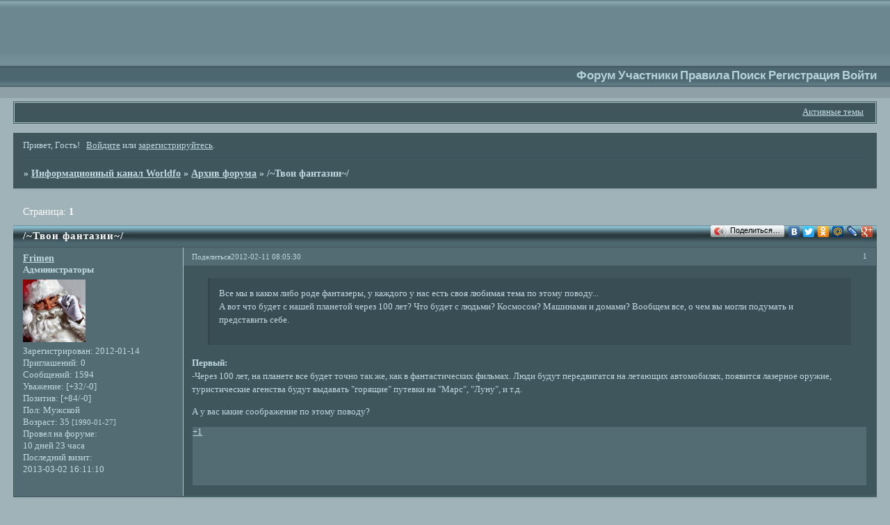

--- FILE ---
content_type: text/html; charset=windows-1251
request_url: http://forum.bbtalk.me/viewtopic.php?id=375
body_size: 14503
content:
<!DOCTYPE html PUBLIC "-//W3C//DTD XHTML 1.0 Strict//EN" "http://www.w3.org/TR/xhtml1/DTD/xhtml1-strict.dtd">
<html xmlns="http://www.w3.org/1999/xhtml" xml:lang="ru" lang="ru" dir="ltr" prefix="og: http://ogp.me/ns#">
<head>
<meta http-equiv="Content-Type" content="text/html; charset=windows-1251">
<meta name="viewport" content="width=device-width, initial-scale=1.0">
<meta name="google-site-verification" content="Pu6MY4Ip4njqPRGwJyr0ETqPAT6kpCBad7phWOV7aSc">
<meta name="Keywords" content="- Кулинария   - Православие   - Компьютер   - Интернет   - Fun Zone    - Игромания   - Форум   - Women   - Men's   - Напитки   - Вторые блюда   - Закуски   - Десертные блюда   - Домашнее консервирование   - Первые блюда   - Выписки из отцов   - Имена на каждый день   - Мысли вслух   - Рассказы для детей   - Помощь   - Кинопоиск   - Windows ОС   - Компьютерные обзоры   - Полезные программы   - Наши тесты   - Мировые события   - Юмор   - Библиотека 2012   - Уроки Photoimpact  - Photoshop  - Обзоры и статьи   - Игровые украшения   - Игровые новинки   - Регистратор   - Авто-обзоры">
<title>/~Твои фантазии~/</title>
<meta property="og:title" content="/~Твои фантазии~/"><meta property="og:url" content="http://forum.bbtalk.me/viewtopic.php?id=375"><script type="text/javascript">
try{self.document.location.hostname==parent.document.location.hostname&&self.window!=parent.window&&self.parent.window!=parent.parent.window&&document.write('</he'+'ad><bo'+'dy style="display:none"><plaintext>')}catch(e){}
try{if(top===self&&location.hostname.match(/^www\./))location.href=document.URL.replace(/\/\/www\./,'//')}catch(e){}
var FORUM = new Object({ set : function(prop, val){ try { eval("this."+prop+"=val"); } catch (e) {} }, get : function(prop){ try { var val = eval("this."+prop); } catch (e) { var val = undefined; } return val; }, remove : function(prop, val){ try { eval("delete this."+prop); } catch (e) {} } });
FORUM.set('topic', { "subject": "\/~Твои фантазии~\/", "closed": "0", "num_replies": "12", "num_views": "246", "forum_id": "14", "forum_name": "Архив форума", "moderators": [  ], "language": { "share_legend": "Расскажите друзьям!" } });
// JavaScript переменные форума
var BoardID = 1106195;
var BoardCat = 3;
var BoardStyle = 'Custom';
var ForumAPITicket = '09be61524c4634afec7e8cf3e6cec83bf6659f33';
var GroupID = 3;
var GroupTitle = 'Гость';
var GroupUserTitle = 'Заглянувший';
var BaseDomain = 'bbtalk.me';
var PartnerID = 2238;
var RequestTime = 1764781328;
var StaticURL = 'http://forumstatic.ru';
var AvatarsURL = 'http://forumavatars.ru';
var FilesURL = 'http://forumstatic.ru';
var ScriptsURL = 'http://forumscripts.ru';
var UploadsURL = 'http://upforme.ru';
</script>
<script type="text/javascript" src="/js/libs.min.js?v=4"></script>
<script type="text/javascript" src="/js/extra.js?v=2"></script>
<link rel="alternate" type="application/rss+xml" href="http://forum.bbtalk.me/export.php?type=rss&amp;tid=375" title="RSS" />
<link rel="top" href="http://forum.bbtalk.me" title="Форум" />
<link rel="search" href="http://forum.bbtalk.me/search.php" title="Поиск" />
<link rel="author" href="http://forum.bbtalk.me/userlist.php" title="Участники" />
<link rel="up" title="Архив форума" href="http://forum.bbtalk.me/viewforum.php?id=14" />
<link rel="shortcut icon" href="http://worldfo.ru/files/0010/e1/13/28571.ico" type="image/x-icon" />
<link rel="stylesheet" type="text/css" href="http://forumstatic.ru/styles/0010/e1/13/style.1355246830.css" />
<link rel="stylesheet" type="text/css" href="/style/extra.css?v=21" />
<link rel="stylesheet" type="text/css" href="/style/mobile.css?v=5" />
<script type="text/javascript">$(function() { $('#register img[title],#profile8 img[title]').tipsy({fade: true, gravity: 'w'}); $('#viewprofile img[title],.post-author img[title]:not(li.pa-avatar > img),.flag-i[title]').tipsy({fade: true, gravity: 's'}); });</script>
<script>window.yaContextCb=window.yaContextCb||[]</script><script src="https://yandex.ru/ads/system/context.js" async></script>
</head>
<body>

<!-- body-header -->
<div id="pun_wrap">
<div id="pun" class="ru isguest gid3">
<div id="pun-viewtopic" class="punbb" data-topic-id="375" data-forum-id="14" data-cat-id="5">

 <!--LiveInternet counter-->
<script type="text/javascript">
 new Image().src = "//counter.yadro.ru/hit;quadroboards?r" + escape(document.referrer) + ((typeof (screen) == "undefined") ? "" : ";s" + screen.width + "*" + screen.height + "*" + (screen.colorDepth ? screen.colorDepth : screen.pixelDepth)) + ";u" + escape(document.URL) + ";" + Math.random();
 </script>
<!--/LiveInternet-->
<!-- Yandex.Metrika counter -->
<script type="text/javascript" >
   (function(m,e,t,r,i,k,a){m[i]=m[i]||function(){(m[i].a=m[i].a||[]).push(arguments)};
   m[i].l=1*new Date();k=e.createElement(t),a=e.getElementsByTagName(t)[0],k.async=1,k.src=r,a.parentNode.insertBefore(k,a)})
   (window, document, "script", "https://mc.yandex.ru/metrika/tag.js", "ym");

   ym(85843509, "init", {
        clickmap:true,
        trackLinks:true,
        accurateTrackBounce:true
   });
   ym(85843509, 'userParams', {
          UserID: window.UserUniqueID,
          board_id: window.BoardID,
          user_id: window.UserID,
          user_login: window.UserLogin,
          is_vip: window.UserUniqueID ? ($("#pun") && $("#pun").hasClass("isvip")) : undefined
});
</script>
<noscript><div><img src="https://mc.yandex.ru/watch/85843509" style="position:absolute; left:-9999px;" alt="" /></div></noscript>
<!-- /Yandex.Metrika counter -->


<script type="text/javascript">
$r = jQuery;
</script>

<script type="text/javascript">
if (GroupID == 3) {
    var UserID = 1;
    var UserLogin = '';
    var UserSex = 0;
    var UserAge = 0;
    var UserAvatar = '';
    var UserLastVisit = '';
}
</script>

<script type="text/javascript" src="https://forumstatic.ru/f/me/rusff/custom_rusff.js"></script>
<script type="text/javascript" src="https://forumstatic.ru/f/me/rusff/lib.js?1"></script>
<script type="text/javascript" src="https://forumstatic.ru/f/me/rusff/uppod.js"></script>
<script type="text/javascript" src="https://forumstatic.ru/f/me/rusff/jquery.uploadify.min.js"></script>
<script type="text/javascript" src="https://forumstatic.ru/f/me/rusff/favico-0.3.10.min.js"></script>
<script src="https://unpkg.com/@quadrosystems/mybb-sdk@0.9.7/lib/index.js"></script>
<script src="https://unpkg.com/@quadrosystems/mybb-reactions@1.2.1/dist/index.js"></script>

<link rel="stylesheet" type="text/css" href="https://forumstatic.ru/f/me/rusff/rusff.files.css?1"/>

<script type="text/javascript">
(function() {
    var hash_growl = {
        'snd2points:error_1': ['Произошла ошибка', {}],
        'snd2points:error_2': ['Недостаточно средств для совершения перевода', {}],
        'snd2points:error_3': ['Пользователь с этим e-mail не найден', {}],
        'snd2points:success': ['Перевод выполнен', {}],
        'snd2ucp:error_1': ['Произошла ошибка', {}],
        'snd2ucp:error_2': ['Недостаточно средств для совершения перевода', {}],
        'snd2ucp:error_3': ['Перевод не выполнен! Пользователю необходимо зайти в Профиль - Лицевой счет. После этого повторите попытку.', {}],
        'snd2ucp:success': ['Перевод выполнен', {}],
        'ucpfoundation:error_1': ['Произошла ошибка', {}],
        'ucpfoundation:error_2': ['Недостаточно средств для совершения перевода', {}],
        'ucpfoundation:success': ['Перевод выполнен', {}],
        'sendgift:error': ['Недостаточно средств', {}],
        'sendgift:success': ['Подарок отправлен!', {}],
        'adm_new_awards:success': ['Награда добавлена', {}],
        'adm_new_awards:error_2': ['Все поля должны быть заполнены', {}],
        'adm_new_awards:error_1': ['Неизвестная ошибка', {}],
        'adm_edit_award:success': ['Награда изменена', {}],
        'adm_edit_award:error_2': ['Все поля должны быть заполнены', {}],
        'adm_edit_award:error_1': ['Неизвестная ошибка', {}],
        'profile_auth_method:error_1': ['Устаревшая сессия. Перезайдите на форум и попробуйте снова.', {}],
        'profile_auth_method:error_2': ['Произошла ошибка. Повторите попытку.', {}],
        'profile_auth_method:error_3': ['Кто-то на форуме уже использует этот аккаунт для авторизации..', {}],
        'profile_auth_method:success': ['Сервис привязан. Список обновлен.', {}],
        'profile_auth_method:delete_success': ['Сервис отвязан. Список обновлен.', {}],
        'login_auth_method:error': ['Этот аккаунт не привязан ни к одному профилю на форуме. Войдите на форум в обычном режиме, а затем в Профиле (Методы авторизации) сделайте привязку.', {
            sticky: true
        }],
        'login_auth_method:error_1': ['Ошибка авторизации', {}],
        'auth_methods:unf': ['Неправильное имя и/или пароль. Если вы недавно меняли имя или пароль, необходимо один раз перезайти на форум в обычном режиме. ', {
            sticky: true
        }]
    };

    for (var x in hash_growl) {
        if (document.location.hash == '#' + x) {
            $.jGrowl(hash_growl[x][0], hash_growl[x][1]);
        }
    }
})()
</script>

<script type="text/javascript">
var Rusff = {};
</script>
<script type="text/javascript" src="https://cdn-2.qsdb.ru/client/build/app.js?v=1.4.7"></script>

<script type="text/javascript">
function select_gift(id, image, price, points) {
    if (UserID < 2) {
        return alert('Для выполнения этого действия необходимо авторизоваться.');
    }

    $('#gift_source').attr({
        'src': image
    });
    $('#gift_price').html(price);
    $('#send_gift').show();
    $('input[name=item_id]').val(id);
    location.href = '#send_gift';

    if (price > points) {
        $('#error_msg').show();
    }
}
</script>

<link rel="stylesheet" type="text/css" href="https://forumstatic.ru/f/me/rusff/rusff.live.css?7"/>
<script type="text/javascript" src="https://forumstatic.ru/f/me/rusff/rusff.live.js?16"></script>

<script type="text/javascript">
$r(function() {
    var obj = {}

    try {
        obj.data = {
            UserID: UserID,
            UserLogin: UserLogin,
            UserAvatar: UserAvatar,
            GroupID: GroupID
        };
    } catch (e) {
        obj.data = {
            GroupID: 3
        };
    }

    rusffLive.init(obj);
});
</script>

<div id="custom_codes"></div>

<script type="text/javascript">
(function() {
    var groups = [1, 2];
    var boards = [1528284, 1700149, 952902, 1761817, 1748535, 1755177, 1197349, 1758117, 1526379, 1700678, 1733672, 1760505, 1607329, 1596667, 1760305, 1760055, 1735856, 1737971, 1498418, 1755098, 1752659, 1677547, 965268, 1358088, 1230844, 1547164, 1175054, 1758935, 1578761, 1589165, 1103792, 1710448, 1267115, 1753982, 989248, 1761227, 1379051, 1748207, 1701133, 1739740, 1708314, 1236824, 1240848, 1650927, 1323553, 1423379, 929432, 1330808, 264086, 1451058, 1747645, 1679864, 1458798, 933911, 1753503, 1753188, 1755289, 1758814, 1537097, 1522073, 1403874, 1749709, 1563589, 1760096];
    /* if (groups.indexOf(GroupID) !== -1 && boards.indexOf(BoardID) !== -1) {
        document.querySelector('#admin_msg1').style.display = 'block';
        } */

    if (boards.indexOf(BoardID) !== -1 && !document.querySelector('.punbb-admin')) {
        document.location.href = 'https://ban.rusff.me/';
    }
})()
</script>
<div id="mybb-counter" style="display:none">
<script type="text/javascript"> (function(m,e,t,r,i,k,a){m[i]=m[i]||function(){(m[i].a=m[i].a||[]).push(arguments)}; m[i].l=1*new Date(); for (var j = 0; j < document.scripts.length; j++) {if (document.scripts[j].src === r) { return; }} k=e.createElement(t),a=e.getElementsByTagName(t)[0],k.async=1,k.src=r,a.parentNode.insertBefore(k,a)}) (window, document, "script", "https://mc.yandex.ru/metrika/tag.js", "ym"); ym(201230, "init", { clickmap:false, trackLinks:true, accurateTrackBounce:true });

</script> <noscript><div><img src="https://mc.yandex.ru/watch/201230" style="position:absolute; left:-9999px;" alt="" /></div></noscript>
</div>

<div id="html-header">
	<meta name='yandex-verification' content='6fdbfa033bbd3a97' />
<style type="text/css">
li#navawards {display: none;}
</style>
<script type="text/javascript">
rusffLive.enable = false;
</script>
<style>
#banner-up {position: absolute; margin-left: 680px; top: 30px; z-index: 500;}
</style>
<script type="text/javascript" src="//vk.com/js/api/openapi.js?71"></script>
<!-- баннер в шапке -->
<div id="banner-up" class="reklama">
<script type="text/javascript"> 
document.write("<scr"+"ipt type='text/javascript' src='http://elephant.fotostrana.ru/get?adv_id=42779&ref_id=373647361&format=js&gid=1%2C2&place=468x60&cache="+Math.random()+"'></scr"+"ipt>"); 
</script>
</div>

<!-- кликабельное лого -->
<a href="http://worldfo.ru" title="Информационный канал Worldfo"><div id="logo-click"></div></a>
</div>

<div id="pun-title" class="section">
	<table id="title-logo-table" cellspacing="0">
		<tbody id="title-logo-tbody">
			<tr id="title-logo-tr">
				<td id="title-logo-tdl" class="title-logo-tdl">
					<h1 class="title-logo"><span>Информационный канал Worldfo</span></h1>
				</td>
				<td id="title-logo-tdr" class="title-logo-tdr"><!-- banner_top --></td>
			</tr>
		</tbody>
	</table>
</div>

<div id="pun-navlinks" class="section">
	<h2><span>Меню навигации</span></h2>
	<ul class="container">
		<li id="navindex"><a href="http://forum.bbtalk.me/"><span>Форум</span></a></li>
		<li id="navuserlist"><a href="http://forum.bbtalk.me/userlist.php" rel="nofollow"><span>Участники</span></a></li>
		<li id="navrules"><a href="http://forum.bbtalk.me/misc.php?action=rules" rel="nofollow"><span>Правила</span></a></li>
		<li id="navsearch"><a href="http://forum.bbtalk.me/search.php" rel="nofollow"><span>Поиск</span></a></li>
		<li id="navregister"><a href="http://forum.bbtalk.me/register.php" rel="nofollow"><span>Регистрация</span></a></li>
		<li id="navlogin"><a href="http://forum.bbtalk.me/login.php" rel="nofollow"><span>Войти</span></a></li>
	</ul>
</div>

<div id="pun-ulinks" class="section" onclick="void(0)">
	<h2><span>Пользовательские ссылки</span></h2>
	<ul class="container">
		<li class="item1"><a href="http://forum.bbtalk.me/search.php?action=show_recent">Активные темы</a></li>
	</ul>
</div>

<!-- pun_announcement -->

<div id="pun-status" class="section">
	<h2><span>Информация о пользователе</span></h2>
	<p class="container">
		<span class="item1">Привет, Гость!</span> 
		<span class="item2"><a href="/login.php" rel="nofollow">Войдите</a> или <a href="/register.php" rel="nofollow">зарегистрируйтесь</a>.</span> 
	</p>
</div>

<div id="pun-break1" class="divider"><hr /></div>

<div id="pun-crumbs1" class="section">
	<p class="container crumbs"><strong>Вы здесь</strong> <em>&#187;&#160;</em><a href="http://forum.bbtalk.me/">Информационный канал Worldfo</a> <em>&#187;&#160;</em><a href="http://forum.bbtalk.me/viewforum.php?id=14">Архив форума</a> <em>&#187;&#160;</em>/~Твои фантазии~/</p>
</div>

<div id="pun-break2" class="divider"><hr /></div>

<div class="section" style="border:0 !important;max-width:100%;overflow:hidden;display:flex;justify-content:center;max-height:250px;overflow:hidden;min-width:300px;">
		<!-- Yandex.RTB R-A-1623942-1 -->
<div id="yandex_rtb_R-A-1623942-1"></div>
<script>
window.yaContextCb.push(()=>{
	Ya.Context.AdvManager.render({
		"blockId": "R-A-1623942-1",
		"renderTo": "yandex_rtb_R-A-1623942-1"
	})
})
</script>
</div>

<div id="pun-main" class="main multipage">
	<h1><span>/~Твои фантазии~/</span></h1>
	<div class="linkst">
		<div class="pagelink">Страница: <strong>1</strong></div>
	</div>
	<div id="topic_t375" class="topic">
		<h2><span class="item1">Сообщений</span> <span class="item2">1 страница 13 из 13</span></h2>
		<div id="p2008" class="post topicpost topic-starter" data-posted="1328933130" data-user-id="2" data-group-id="1">
			<h3><span><a class="sharelink" rel="nofollow" href="#p2008" onclick="return false;">Поделиться</a><strong>1</strong><a class="permalink" rel="nofollow" href="http://forum.bbtalk.me/viewtopic.php?id=375#p2008">2012-02-11 08:05:30</a></span></h3>
			<div class="container">
							<div class="post-author topic-starter">
								<ul>
						<li class="pa-author"><span class="acchide">Автор:&nbsp;</span><a href="http://forum.bbtalk.me/profile.php?id=2" rel="nofollow">Frimen</a></li>
						<li class="pa-title">Администраторы</li>
						<li class="pa-avatar item2"><img src="http://forumavatars.ru/img/avatars/0010/e1/13/2-1355000723.jpg" alt="Frimen" title="Frimen" /></li>
						<li class="pa-reg"><span class="fld-name">Зарегистрирован</span>: 2012-01-14</li>
						<li class="pa-invites"><span class="fld-name">Приглашений:</span> 0</li>
						<li class="pa-posts"><span class="fld-name">Сообщений:</span> 1594</li>
						<li class="pa-respect"><span class="fld-name">Уважение:</span> <span>[+32/-0]</span></li>
						<li class="pa-positive"><span class="fld-name">Позитив:</span> <span>[+84/-0]</span></li>
						<li class="pa-sex"><span class="fld-name">Пол:</span> Мужской</li>
						<li class="pa-age"><span class="fld-name">Возраст:</span> 35 <span style="font-size:0.9em; vertical-align:top">[1990-01-27]</span></li>
						<li class="pa-time-visit"><span class="fld-name">Провел на форуме:</span><br />10 дней 23 часа</li>
						<li class="pa-last-visit"><span class="fld-name">Последний визит:</span><br />2013-03-02 16:11:10</li>
				</ul>
			</div>
					<div class="post-body">
					<div class="post-box">
						<div id="p2008-content" class="post-content">
<div class="quote-box quote-main"><blockquote><p>Все мы в каком либо роде фантазеры, у каждого у нас есть своя любимая тема по этому поводу...<br />А вот что будет с нашей планетой через 100 лет? Что будет с людьми? Космосом? Машинами и домами? Вообщем все, о чем вы могли подумать и представить себе.</p></blockquote></div><p><strong>Первый:</strong><br />-Через 100 лет, на планете все будет точно так же, как в фантастических фильмах. Люди будут передвигатся на летающих автомобилях, появится лазерное оружие, туристические агенства будут выдавать &quot;горящие&quot; путевки на &quot;Марс&quot;, &quot;Луну&quot;, и т.д.</p>
						<p>А у вас какие соображение по этому поводу?</p>
						</div>
			<div class="post-rating"><p class="container"><a title="Вы не можете дать оценку участнику">+1</a></p></div>
					</div>
					<div class="clearer"><!-- --></div>
				</div>
			</div>
		</div>
		<div id="p2018" class="post altstyle" data-posted="1328954616" data-user-id="13" data-group-id="2">
			<h3><span><a class="sharelink" rel="nofollow" href="#p2018" onclick="return false;">Поделиться</a><strong>2</strong><a class="permalink" rel="nofollow" href="http://forum.bbtalk.me/viewtopic.php?id=375#p2018">2012-02-11 14:03:36</a></span></h3>
			<div class="container">
							<div class="post-author">
								<ul>
						<li class="pa-author"><span class="acchide">Автор:&nbsp;</span><a href="http://forum.bbtalk.me/profile.php?id=13" rel="nofollow">Бархат ночи</a></li>
						<li class="pa-title">Кноман всея Руси</li>
						<li class="pa-avatar item2"><img src="http://forumavatars.ru/img/avatars/0010/e1/13/13-1330243703.jpg" alt="Бархат ночи" title="Бархат ночи" /></li>
						<li class="pa-from"><span class="fld-name">Откуда:</span> любимый Fun-Zone</li>
						<li class="pa-reg"><span class="fld-name">Зарегистрирован</span>: 2012-01-24</li>
						<li class="pa-invites"><span class="fld-name">Приглашений:</span> 0</li>
						<li class="pa-posts"><span class="fld-name">Сообщений:</span> 78</li>
						<li class="pa-respect"><span class="fld-name">Уважение:</span> <span>[+16/-0]</span></li>
						<li class="pa-positive"><span class="fld-name">Позитив:</span> <span>[+23/-0]</span></li>
						<li class="pa-sex"><span class="fld-name">Пол:</span> Женский</li>
						<li class="pa-age"><span class="fld-name">Возраст:</span> 29 <span style="font-size:0.9em; vertical-align:top">[1996-01-12]</span></li>
						<li class="pa-time-visit"><span class="fld-name">Провел на форуме:</span><br />13 часов 8 минут</li>
						<li class="pa-last-visit"><span class="fld-name">Последний визит:</span><br />2012-05-14 14:52:49</li>
				</ul>
			</div>
					<div class="post-body">
					<div class="post-box">
						<div id="p2018-content" class="post-content">
<p>Никаких. Не хочу гадать, ошибаться, быть правой. Не люблю эту тему, по размышлению над тем, что будет очень не скоро. Мне пока главное, что творится сейчас.&nbsp; Хотя, скорее всего в будущем настолько упростят жизнь людям, что и рот дял еды открывать не нужно будет, что ужасно, по моему. Не жизнь, а существование овощем. Всё же к тому и идёт, все хотят упростить жизнь. Как когда-то телефоны появились,&nbsp; чтобы не ходить друг другу за километры, и машины, с той же целью (не ходить). И даже не знаешь что лучше. По-моему, золотая середина спрятана далеко от человечества.&nbsp; <img src="http://forumstatic.ru/img/smilies/MyBB/dark/lol.gif" alt=":D" /> И, не думаю что эта тема подходит под &quot;наши фантазии&quot;, это скорее просто размышления...</p>
						</div>
			<div class="post-rating"><p class="container"><a title="Вы не можете дать оценку участнику">0</a></p></div>
					</div>
					<div class="clearer"><!-- --></div>
				</div>
			</div>
		</div>
		<div id="p2019" class="post" data-posted="1328954664" data-user-id="13" data-group-id="2">
			<h3><span><a class="sharelink" rel="nofollow" href="#p2019" onclick="return false;">Поделиться</a><strong>3</strong><a class="permalink" rel="nofollow" href="http://forum.bbtalk.me/viewtopic.php?id=375#p2019">2012-02-11 14:04:24</a></span></h3>
			<div class="container">
							<div class="post-author">
								<ul>
						<li class="pa-author"><span class="acchide">Автор:&nbsp;</span><a href="http://forum.bbtalk.me/profile.php?id=13" rel="nofollow">Бархат ночи</a></li>
						<li class="pa-title">Кноман всея Руси</li>
						<li class="pa-avatar item2"><img src="http://forumavatars.ru/img/avatars/0010/e1/13/13-1330243703.jpg" alt="Бархат ночи" title="Бархат ночи" /></li>
						<li class="pa-from"><span class="fld-name">Откуда:</span> любимый Fun-Zone</li>
						<li class="pa-reg"><span class="fld-name">Зарегистрирован</span>: 2012-01-24</li>
						<li class="pa-invites"><span class="fld-name">Приглашений:</span> 0</li>
						<li class="pa-posts"><span class="fld-name">Сообщений:</span> 78</li>
						<li class="pa-respect"><span class="fld-name">Уважение:</span> <span>[+16/-0]</span></li>
						<li class="pa-positive"><span class="fld-name">Позитив:</span> <span>[+23/-0]</span></li>
						<li class="pa-sex"><span class="fld-name">Пол:</span> Женский</li>
						<li class="pa-age"><span class="fld-name">Возраст:</span> 29 <span style="font-size:0.9em; vertical-align:top">[1996-01-12]</span></li>
						<li class="pa-time-visit"><span class="fld-name">Провел на форуме:</span><br />13 часов 8 минут</li>
						<li class="pa-last-visit"><span class="fld-name">Последний визит:</span><br />2012-05-14 14:52:49</li>
				</ul>
			</div>
					<div class="post-body">
					<div class="post-box">
						<div id="p2019-content" class="post-content">
<p>Ах да! Единственное что желание, чтобы преобладало в будущем и хочу верить, что так и будет. Лекарства лечащие все болезни и компьютеры, которые не портят зрение.&nbsp; <img src="http://forumstatic.ru/img/smilies/MyBB/dark/idea.gif" alt=":idea:" /></p>
						</div>
			<div class="post-rating"><p class="container"><a title="Вы не можете дать оценку участнику">0</a></p></div>
					</div>
					<div class="clearer"><!-- --></div>
				</div>
			</div>
		</div>
		<div id="p2023" class="post altstyle" data-posted="1328965528" data-user-id="6" data-group-id="1">
			<h3><span><a class="sharelink" rel="nofollow" href="#p2023" onclick="return false;">Поделиться</a><strong>4</strong><a class="permalink" rel="nofollow" href="http://forum.bbtalk.me/viewtopic.php?id=375#p2023">2012-02-11 17:05:28</a></span></h3>
			<div class="container">
							<div class="post-author">
								<ul>
						<li class="pa-author"><span class="acchide">Автор:&nbsp;</span><a href="http://forum.bbtalk.me/profile.php?id=6" rel="nofollow">sundor</a></li>
						<li class="pa-title">Администраторы</li>
						<li class="pa-avatar item2"><img src="http://forumavatars.ru/img/avatars/0010/e1/13/6-1327694541.gif" alt="sundor" title="sundor" /></li>
						<li class="pa-reg"><span class="fld-name">Зарегистрирован</span>: 2012-01-15</li>
						<li class="pa-invites"><span class="fld-name">Приглашений:</span> 0</li>
						<li class="pa-posts"><span class="fld-name">Сообщений:</span> 227</li>
						<li class="pa-respect"><span class="fld-name">Уважение:</span> <span>[+39/-0]</span></li>
						<li class="pa-positive"><span class="fld-name">Позитив:</span> <span>[+19/-0]</span></li>
						<li class="pa-sex"><span class="fld-name">Пол:</span> Мужской</li>
						<li class="pa-time-visit"><span class="fld-name">Провел на форуме:</span><br />7 дней 4 часа</li>
						<li class="pa-last-visit"><span class="fld-name">Последний визит:</span><br />2012-12-24 11:55:14</li>
				</ul>
			</div>
					<div class="post-body">
					<div class="post-box">
						<div id="p2023-content" class="post-content">
<div class="quote-box answer-box"><cite>Бархат ночи написал(а):</cite><blockquote><p>Не люблю эту тему, по размышлению над тем, что будет очень не скоро.</p></blockquote></div><p>Я сейчас тоже не особо люблю такие темы,но наверно потому,что других такое не интересует.Начнешь фантазировать-на тебя смотрят с &quot;непониманием&quot;,если не сказать грубее.А в душе,конечно такие темы люблю.Но сам с собой же разговаривать не будешь! <img src="http://forumstatic.ru/img/smilies/MyBB/dark/dontknow.gif" alt=":dontknow:" /></p>
						</div>
			<div class="post-rating"><p class="container"><a title="Вы не можете дать оценку участнику">0</a></p></div>
					</div>
					<div class="clearer"><!-- --></div>
				</div>
			</div>
		</div>
		<div id="p2026" class="post topic-starter" data-posted="1328967608" data-user-id="2" data-group-id="1">
			<h3><span><a class="sharelink" rel="nofollow" href="#p2026" onclick="return false;">Поделиться</a><strong>5</strong><a class="permalink" rel="nofollow" href="http://forum.bbtalk.me/viewtopic.php?id=375#p2026">2012-02-11 17:40:08</a></span></h3>
			<div class="container">
							<div class="post-author topic-starter">
								<ul>
						<li class="pa-author"><span class="acchide">Автор:&nbsp;</span><a href="http://forum.bbtalk.me/profile.php?id=2" rel="nofollow">Frimen</a></li>
						<li class="pa-title">Администраторы</li>
						<li class="pa-avatar item2"><img src="http://forumavatars.ru/img/avatars/0010/e1/13/2-1355000723.jpg" alt="Frimen" title="Frimen" /></li>
						<li class="pa-reg"><span class="fld-name">Зарегистрирован</span>: 2012-01-14</li>
						<li class="pa-invites"><span class="fld-name">Приглашений:</span> 0</li>
						<li class="pa-posts"><span class="fld-name">Сообщений:</span> 1594</li>
						<li class="pa-respect"><span class="fld-name">Уважение:</span> <span>[+32/-0]</span></li>
						<li class="pa-positive"><span class="fld-name">Позитив:</span> <span>[+84/-0]</span></li>
						<li class="pa-sex"><span class="fld-name">Пол:</span> Мужской</li>
						<li class="pa-age"><span class="fld-name">Возраст:</span> 35 <span style="font-size:0.9em; vertical-align:top">[1990-01-27]</span></li>
						<li class="pa-time-visit"><span class="fld-name">Провел на форуме:</span><br />10 дней 23 часа</li>
						<li class="pa-last-visit"><span class="fld-name">Последний визит:</span><br />2013-03-02 16:11:10</li>
				</ul>
			</div>
					<div class="post-body">
					<div class="post-box">
						<div id="p2026-content" class="post-content">
<div class="quote-box answer-box"><cite>Бархат ночи написал(а):</cite><blockquote><p>Лекарства лечащие все болезни и компьютеры, которые не портят зрение.</p></blockquote></div><p>Если будут такие лекарства, то и супер компьютер не понадоботися. +1</p><div class="quote-box answer-box"><cite>sen-ka написал(а):</cite><blockquote><p>Но сам с собой же разговаривать не будешь!</p></blockquote></div><p>Поэтому мы все здесь и собрались.</p><div class="quote-box answer-box"><cite>Бархат ночи написал(а):</cite><blockquote><p>Не люблю эту тему, по размышлению над тем, что будет очень не скоро.</p></blockquote></div><p>Очень даже странно, с вашей стороны. Вы не думаете что будет с вашими детьми? А с родителями? с Вами?<br />Это очень все даже интересно. Вот мы кнопки нажимаем, на машинах ездим, а наши дети возможно уже будут управлять всем этим делом с помощью мысли. А может уже завтра наступит конец света и всем будет все равно.</p>
						</div>
			<div class="post-rating"><p class="container"><a title="Вы не можете дать оценку участнику">0</a></p></div>
					</div>
					<div class="clearer"><!-- --></div>
				</div>
			</div>
		</div>
		<div id="p2028" class="post altstyle" data-posted="1328968569" data-user-id="6" data-group-id="1">
			<h3><span><a class="sharelink" rel="nofollow" href="#p2028" onclick="return false;">Поделиться</a><strong>6</strong><a class="permalink" rel="nofollow" href="http://forum.bbtalk.me/viewtopic.php?id=375#p2028">2012-02-11 17:56:09</a></span></h3>
			<div class="container">
							<div class="post-author">
								<ul>
						<li class="pa-author"><span class="acchide">Автор:&nbsp;</span><a href="http://forum.bbtalk.me/profile.php?id=6" rel="nofollow">sundor</a></li>
						<li class="pa-title">Администраторы</li>
						<li class="pa-avatar item2"><img src="http://forumavatars.ru/img/avatars/0010/e1/13/6-1327694541.gif" alt="sundor" title="sundor" /></li>
						<li class="pa-reg"><span class="fld-name">Зарегистрирован</span>: 2012-01-15</li>
						<li class="pa-invites"><span class="fld-name">Приглашений:</span> 0</li>
						<li class="pa-posts"><span class="fld-name">Сообщений:</span> 227</li>
						<li class="pa-respect"><span class="fld-name">Уважение:</span> <span>[+39/-0]</span></li>
						<li class="pa-positive"><span class="fld-name">Позитив:</span> <span>[+19/-0]</span></li>
						<li class="pa-sex"><span class="fld-name">Пол:</span> Мужской</li>
						<li class="pa-time-visit"><span class="fld-name">Провел на форуме:</span><br />7 дней 4 часа</li>
						<li class="pa-last-visit"><span class="fld-name">Последний визит:</span><br />2012-12-24 11:55:14</li>
				</ul>
			</div>
					<div class="post-body">
					<div class="post-box">
						<div id="p2028-content" class="post-content">
<p>Мне по этой теме сейчас что пришло в голову.<br />Может быть,и правда мы живем в нескольких измерениях.Нужно только научится этим управлять.Как &quot;Эффект бабочки&quot; взять.Например по мне,то я как смотрю такое,то беру все за чистую монету.Думаю,доказательств ни за ни против нет.Одни говорят-&quot;Не может быть&quot;Но доказательств же нет.А то что основная масса людей живет по шаблону,не выходя за условные границы...<br />Но есть же и те,кто верит в чудо.(неважно какое).Хотя-бы в голове у них осуществление этого есть?Может быть,они просто разучились пользоваться своим разумом?Опять же,доказательств никаких.<br />Этот вопрос где-то касается экстрасенсорики,внутреннего спящего потенциала человека.Некоторые даже что-то могут.Их считают <strong>великими,просвещенными,экстрасенсами</strong>Но по сути,то что они могут-это мизер от того ,что вообще возможно!Наверно,каждый чудо представляет по своему.Когда-то я попал на курсы экстрасенсорики .&quot;Вводное занятие,или введение&quot;.Руководители говорили ,что курс создан просто для того,чтобы человек понял,что кроме обыденности есть еще нечто.Могу описать один из &quot;уроков&quot;.<br />Группа была человек 30-40.Все вышли на улицу,парней было чуть больше ,чем девчонок.Мужички встали на одной стороне стадиона,а девушки на другой.Получилось две линии.Задача была в том,чтобы мальчишки мысленно позвали к себе девчонок.Я познакомился там с парнем,потом он рассказывал свои ощущения.Говорит&quot;Я начал выбирать из девчонок,кого позвать,а вижу плохо,вроде-бы выбрал,зову ее&quot;Иди ко мне ,моя милая,хорошая!&quot;(Нужно было звать с положительным настроем)Смотрю -она вышла из линии,и идет ко мне.А мы находились наискось друг от друга,она так и шла.Когда она дошла до середины,я уже смог ее разглядеть,и понял,что выбрал не ту,которую хотел.Начал мысленно ей говорить&quot;Чего ты идешь?Иди назад!&quot;Было видно,что она в растерянности.Но в конце-концов повернулась и пошла обратно.Пока она ходила,всех других девчонок разобрали&quot;Это его описание.А потом я спрашивал с той &quot;несчастной&quot;-что чувствовала она.Говорит&quot;Стою.Чувствую -зовут,что-то притягивает.Пошла.Шла-шла,появились мысли ,что делаю не то и нужно было вообще стоять на месте.Началась борьба мыслей.Одни говорили -иди дальше,а другие останавливали.В конце победили мысли о том,чтобы идти обратно.Развернулась и пошла.&quot;<br />Вот такой рассказ.Если-бы это не происходило на моих глазах,отнесся к этому с недоверием.Как Вы это оцените-правда,ложь...Но Вы же просили размышлений о будущем.Считайте,что я верю в то,что со временем люди научатся управлять своей судьбой,проигрывать (Проживать)различные ситуации.</p>
						<p>Пока на этом все.Зовут кушать <img src="http://forumstatic.ru/img/smilies/MyBB/dark/rofl.gif" alt=":rofl:" /></p>
						</div>
			<div class="post-rating"><p class="container"><a title="Вы не можете дать оценку участнику">0</a></p></div>
					</div>
					<div class="clearer"><!-- --></div>
				</div>
			</div>
		</div>
		<div id="p2029" class="post topic-starter" data-posted="1328973670" data-user-id="2" data-group-id="1">
			<h3><span><a class="sharelink" rel="nofollow" href="#p2029" onclick="return false;">Поделиться</a><strong>7</strong><a class="permalink" rel="nofollow" href="http://forum.bbtalk.me/viewtopic.php?id=375#p2029">2012-02-11 19:21:10</a></span></h3>
			<div class="container">
							<div class="post-author topic-starter">
								<ul>
						<li class="pa-author"><span class="acchide">Автор:&nbsp;</span><a href="http://forum.bbtalk.me/profile.php?id=2" rel="nofollow">Frimen</a></li>
						<li class="pa-title">Администраторы</li>
						<li class="pa-avatar item2"><img src="http://forumavatars.ru/img/avatars/0010/e1/13/2-1355000723.jpg" alt="Frimen" title="Frimen" /></li>
						<li class="pa-reg"><span class="fld-name">Зарегистрирован</span>: 2012-01-14</li>
						<li class="pa-invites"><span class="fld-name">Приглашений:</span> 0</li>
						<li class="pa-posts"><span class="fld-name">Сообщений:</span> 1594</li>
						<li class="pa-respect"><span class="fld-name">Уважение:</span> <span>[+32/-0]</span></li>
						<li class="pa-positive"><span class="fld-name">Позитив:</span> <span>[+84/-0]</span></li>
						<li class="pa-sex"><span class="fld-name">Пол:</span> Мужской</li>
						<li class="pa-age"><span class="fld-name">Возраст:</span> 35 <span style="font-size:0.9em; vertical-align:top">[1990-01-27]</span></li>
						<li class="pa-time-visit"><span class="fld-name">Провел на форуме:</span><br />10 дней 23 часа</li>
						<li class="pa-last-visit"><span class="fld-name">Последний визит:</span><br />2013-03-02 16:11:10</li>
				</ul>
			</div>
					<div class="post-body">
					<div class="post-box">
						<div id="p2029-content" class="post-content">
<div class="quote-box answer-box"><cite>sen-ka написал(а):</cite><blockquote><p>великими,просвещенными,экстрасенсами</p></blockquote></div><p>По поводу эксрасенсов, они действительно существуют. Взять даже &quot;Битву эстрасенсов&quot;, там все правда. Если бы не видел своими глазами как ее снимали, то никогда бы не поверил, подумал бы что очередная показуха.<br />К нам в город приехала группа для съмок очередного выпуска. Объектом стал недостроенный частный дом.<br />Дело в том, что каждый, кто помогал в строительстве этого дома в скором времени умирал. Как оказалось, на землю и дом было наложено проклятие последним его жителем, которым являлась бабушка-ведьма.</p>
						<p>Я много раз за смену, проезжаю мимо этого дома и каждый раз становится как-то не по себе.</p>
						<p>Сейчас дом пустует, все окрестности занесены снегом, даже живность никакая не подходит. Вокруг не единого следа, а птицы облетают дом за несколько сотен метров и никогда не приземляются на крышу.</p>
						</div>
			<div class="post-rating"><p class="container"><a title="Вы не можете дать оценку участнику">0</a></p></div>
					</div>
					<div class="clearer"><!-- --></div>
				</div>
			</div>
		</div>
		<div id="p2030" class="post altstyle" data-posted="1328988806" data-user-id="11" data-group-id="4">
			<h3><span><a class="sharelink" rel="nofollow" href="#p2030" onclick="return false;">Поделиться</a><strong>8</strong><a class="permalink" rel="nofollow" href="http://forum.bbtalk.me/viewtopic.php?id=375#p2030">2012-02-11 23:33:26</a></span></h3>
			<div class="container">
							<div class="post-author no-avatar">
								<ul>
						<li class="pa-author"><span class="acchide">Автор:&nbsp;</span><a href="http://forum.bbtalk.me/profile.php?id=11" rel="nofollow">faiko</a></li>
						<li class="pa-title">Познающий</li>
						<li class="pa-reg"><span class="fld-name">Зарегистрирован</span>: 2012-01-21</li>
						<li class="pa-invites"><span class="fld-name">Приглашений:</span> 0</li>
						<li class="pa-posts"><span class="fld-name">Сообщений:</span> 15</li>
						<li class="pa-respect"><span class="fld-name">Уважение:</span> <span>[+4/-0]</span></li>
						<li class="pa-positive"><span class="fld-name">Позитив:</span> <span>[+1/-0]</span></li>
						<li class="pa-sex"><span class="fld-name">Пол:</span> Женский</li>
						<li class="pa-time-visit"><span class="fld-name">Провел на форуме:</span><br />9 часов 39 минут</li>
						<li class="pa-last-visit"><span class="fld-name">Последний визит:</span><br />2012-06-17 10:10:12</li>
				</ul>
			</div>
					<div class="post-body">
					<div class="post-box">
						<div id="p2030-content" class="post-content">
<p>Наше будущее в первую очередь зависит от нас самих и от желания его изменить.<br />Если мы будем продолжать &quot;развиваться&quot; такими темпами, то, я думаю, через 100 лет планета будет умирать от экологического загрязнения, недостатка лесов, животных будет куда меньше. Станет больше ядерного и химического оружия, техники. Люди больше будут узнавать о планетах, вполне возможно, что начнутся/уже реализуются планы по переселению на Луну, Марс, а возможно, и дальше.<br />Люди станут выше ростом, вполне вероятно, что их IQ увеличится, как и размер мозга. Испортится зрение, осанка. Постепенно может исчезнуть искусство, заменяясь техникой. Также будут проблемы с озоновым слоем Земли, не стану углубляться в эту тему, скажу лишь, что Землю ждёт глобальное потепление.<br />Вот так вот. Такие пессимистические фантазии.</p>
						</div>
			<div class="post-rating"><p class="container"><a title="Вы не можете дать оценку участнику">0</a></p></div>
					</div>
					<div class="clearer"><!-- --></div>
				</div>
			</div>
		</div>
		<div id="p2031" class="post topic-starter" data-posted="1328989271" data-user-id="2" data-group-id="1">
			<h3><span><a class="sharelink" rel="nofollow" href="#p2031" onclick="return false;">Поделиться</a><strong>9</strong><a class="permalink" rel="nofollow" href="http://forum.bbtalk.me/viewtopic.php?id=375#p2031">2012-02-11 23:41:11</a></span></h3>
			<div class="container">
							<div class="post-author topic-starter">
								<ul>
						<li class="pa-author"><span class="acchide">Автор:&nbsp;</span><a href="http://forum.bbtalk.me/profile.php?id=2" rel="nofollow">Frimen</a></li>
						<li class="pa-title">Администраторы</li>
						<li class="pa-avatar item2"><img src="http://forumavatars.ru/img/avatars/0010/e1/13/2-1355000723.jpg" alt="Frimen" title="Frimen" /></li>
						<li class="pa-reg"><span class="fld-name">Зарегистрирован</span>: 2012-01-14</li>
						<li class="pa-invites"><span class="fld-name">Приглашений:</span> 0</li>
						<li class="pa-posts"><span class="fld-name">Сообщений:</span> 1594</li>
						<li class="pa-respect"><span class="fld-name">Уважение:</span> <span>[+32/-0]</span></li>
						<li class="pa-positive"><span class="fld-name">Позитив:</span> <span>[+84/-0]</span></li>
						<li class="pa-sex"><span class="fld-name">Пол:</span> Мужской</li>
						<li class="pa-age"><span class="fld-name">Возраст:</span> 35 <span style="font-size:0.9em; vertical-align:top">[1990-01-27]</span></li>
						<li class="pa-time-visit"><span class="fld-name">Провел на форуме:</span><br />10 дней 23 часа</li>
						<li class="pa-last-visit"><span class="fld-name">Последний визит:</span><br />2013-03-02 16:11:10</li>
				</ul>
			</div>
					<div class="post-body">
					<div class="post-box">
						<div id="p2031-content" class="post-content">
<div class="quote-box answer-box"><cite>faiko написал(а):</cite><blockquote><p>Землю ждёт глобальное потепление.</p></blockquote></div><p>Вот на счет этого хотелось бы поспорить. По телевизору неоднакратно кричали в прошлом году, что планету ждет глобальное потепление. В итоге в одной из передач, был раскрыт секрет такой информации. Всему виной послужило недостаточное финансирование ученых в этой отрасли, в связи чем и был пущен такой слух.<br />Один умный дядка сказал, что если бы на земле началось глобальное потепление, то все мы уже были бы под водой.</p>
						<p>В настоящее время ледники тают в обычном режиме, сменя скорость каждые 100 лет, от большей в меньшую сторону и наоборот.</p>
						</div>
			<div class="post-rating"><p class="container"><a title="Вы не можете дать оценку участнику">0</a></p></div>
					</div>
					<div class="clearer"><!-- --></div>
				</div>
			</div>
		</div>
		<div id="p2032" class="post altstyle" data-posted="1329030681" data-user-id="6" data-group-id="1">
			<h3><span><a class="sharelink" rel="nofollow" href="#p2032" onclick="return false;">Поделиться</a><strong>10</strong><a class="permalink" rel="nofollow" href="http://forum.bbtalk.me/viewtopic.php?id=375#p2032">2012-02-12 11:11:21</a></span></h3>
			<div class="container">
							<div class="post-author">
								<ul>
						<li class="pa-author"><span class="acchide">Автор:&nbsp;</span><a href="http://forum.bbtalk.me/profile.php?id=6" rel="nofollow">sundor</a></li>
						<li class="pa-title">Администраторы</li>
						<li class="pa-avatar item2"><img src="http://forumavatars.ru/img/avatars/0010/e1/13/6-1327694541.gif" alt="sundor" title="sundor" /></li>
						<li class="pa-reg"><span class="fld-name">Зарегистрирован</span>: 2012-01-15</li>
						<li class="pa-invites"><span class="fld-name">Приглашений:</span> 0</li>
						<li class="pa-posts"><span class="fld-name">Сообщений:</span> 227</li>
						<li class="pa-respect"><span class="fld-name">Уважение:</span> <span>[+39/-0]</span></li>
						<li class="pa-positive"><span class="fld-name">Позитив:</span> <span>[+19/-0]</span></li>
						<li class="pa-sex"><span class="fld-name">Пол:</span> Мужской</li>
						<li class="pa-time-visit"><span class="fld-name">Провел на форуме:</span><br />7 дней 4 часа</li>
						<li class="pa-last-visit"><span class="fld-name">Последний визит:</span><br />2012-12-24 11:55:14</li>
				</ul>
			</div>
					<div class="post-body">
					<div class="post-box">
						<div id="p2032-content" class="post-content">
<div class="quote-box answer-box"><cite>Frimen написал(а):</cite><blockquote><p>В настоящее время ледники тают в обычном режиме, сменя скорость каждые 100 лет, от большей в меньшую сторону и наоборот.</p></blockquote></div><p>Прикол!а я и не подумал об этом.Конечно ,это волновое развитие!</p>
						</div>
			<div class="post-rating"><p class="container"><a title="Вы не можете дать оценку участнику">0</a></p></div>
					</div>
					<div class="clearer"><!-- --></div>
				</div>
			</div>
		</div>
		<div id="p2033" class="post" data-posted="1329031581" data-user-id="16" data-group-id="2">
			<h3><span><a class="sharelink" rel="nofollow" href="#p2033" onclick="return false;">Поделиться</a><strong>11</strong><a class="permalink" rel="nofollow" href="http://forum.bbtalk.me/viewtopic.php?id=375#p2033">2012-02-12 11:26:21</a></span></h3>
			<div class="container">
							<div class="post-author">
								<ul>
						<li class="pa-author"><span class="acchide">Автор:&nbsp;</span><a href="http://forum.bbtalk.me/profile.php?id=16" rel="nofollow">Хао Асакура</a></li>
						<li class="pa-title">Rock You</li>
						<li class="pa-avatar item2"><img src="http://forumavatars.ru/img/avatars/0010/e1/13/16-1331136532.gif" alt="Хао Асакура" title="Хао Асакура" /></li>
						<li class="pa-from"><span class="fld-name">Откуда:</span> Tokia</li>
						<li class="pa-reg"><span class="fld-name">Зарегистрирован</span>: 2012-01-27</li>
						<li class="pa-invites"><span class="fld-name">Приглашений:</span> 0</li>
						<li class="pa-posts"><span class="fld-name">Сообщений:</span> 67</li>
						<li class="pa-respect"><span class="fld-name">Уважение:</span> <span>[+4/-0]</span></li>
						<li class="pa-positive"><span class="fld-name">Позитив:</span> <span>[+1/-0]</span></li>
						<li class="pa-sex"><span class="fld-name">Пол:</span> Мужской</li>
						<li class="pa-time-visit"><span class="fld-name">Провел на форуме:</span><br />14 часов 15 минут</li>
						<li class="pa-last-visit"><span class="fld-name">Последний визит:</span><br />2012-03-09 15:32:53</li>
				</ul>
			</div>
					<div class="post-body">
					<div class="post-box">
						<div id="p2033-content" class="post-content">
<p>я не хочу годать<br />пусть будет так как будет</p>
						</div>
			<div class="post-rating"><p class="container"><a title="Вы не можете дать оценку участнику">0</a></p></div>
					</div>
					<div class="clearer"><!-- --></div>
				</div>
			</div>
		</div>
		<div id="p2036" class="post altstyle" data-posted="1329043677" data-user-id="13" data-group-id="2">
			<h3><span><a class="sharelink" rel="nofollow" href="#p2036" onclick="return false;">Поделиться</a><strong>12</strong><a class="permalink" rel="nofollow" href="http://forum.bbtalk.me/viewtopic.php?id=375#p2036">2012-02-12 14:47:57</a></span></h3>
			<div class="container">
							<div class="post-author">
								<ul>
						<li class="pa-author"><span class="acchide">Автор:&nbsp;</span><a href="http://forum.bbtalk.me/profile.php?id=13" rel="nofollow">Бархат ночи</a></li>
						<li class="pa-title">Кноман всея Руси</li>
						<li class="pa-avatar item2"><img src="http://forumavatars.ru/img/avatars/0010/e1/13/13-1330243703.jpg" alt="Бархат ночи" title="Бархат ночи" /></li>
						<li class="pa-from"><span class="fld-name">Откуда:</span> любимый Fun-Zone</li>
						<li class="pa-reg"><span class="fld-name">Зарегистрирован</span>: 2012-01-24</li>
						<li class="pa-invites"><span class="fld-name">Приглашений:</span> 0</li>
						<li class="pa-posts"><span class="fld-name">Сообщений:</span> 78</li>
						<li class="pa-respect"><span class="fld-name">Уважение:</span> <span>[+16/-0]</span></li>
						<li class="pa-positive"><span class="fld-name">Позитив:</span> <span>[+23/-0]</span></li>
						<li class="pa-sex"><span class="fld-name">Пол:</span> Женский</li>
						<li class="pa-age"><span class="fld-name">Возраст:</span> 29 <span style="font-size:0.9em; vertical-align:top">[1996-01-12]</span></li>
						<li class="pa-time-visit"><span class="fld-name">Провел на форуме:</span><br />13 часов 8 минут</li>
						<li class="pa-last-visit"><span class="fld-name">Последний визит:</span><br />2012-05-14 14:52:49</li>
				</ul>
			</div>
					<div class="post-body">
					<div class="post-box">
						<div id="p2036-content" class="post-content">
<div class="quote-box answer-box"><cite>faiko написал(а):</cite><blockquote><p>Вот так вот. Такие пессимистические фантазии.</p></blockquote></div><p>Полностью согласна с вашими фантазиями, уже сейчас Землю настолько засрали... Как и откуда появилось это ядерное оружие, какой дебил его придумал?&nbsp; <img src="http://forumstatic.ru/img/smilies/MyBB/dark/lol.gif" alt=":D" /></p>
						</div>
			<div class="post-rating"><p class="container"><a title="Вы не можете дать оценку участнику">0</a></p></div>
					</div>
					<div class="clearer"><!-- --></div>
				</div>
			</div>
		</div>
		<div id="p3170" class="post endpost" data-posted="1338498582" data-user-id="35" data-group-id="4">
			<h3><span><a class="sharelink" rel="nofollow" href="#p3170" onclick="return false;">Поделиться</a><strong>13</strong><a class="permalink" rel="nofollow" href="http://forum.bbtalk.me/viewtopic.php?id=375#p3170">2012-06-01 01:09:42</a></span></h3>
			<div class="container">
							<div class="post-author no-avatar">
								<ul>
						<li class="pa-author"><span class="acchide">Автор:&nbsp;</span><a href="http://forum.bbtalk.me/profile.php?id=35" rel="nofollow">Carciel</a></li>
						<li class="pa-title">Познающий</li>
						<li class="pa-reg"><span class="fld-name">Зарегистрирован</span>: 2012-06-01</li>
						<li class="pa-invites"><span class="fld-name">Приглашений:</span> 0</li>
						<li class="pa-posts"><span class="fld-name">Сообщений:</span> 2</li>
						<li class="pa-respect"><span class="fld-name">Уважение:</span> <span>[+0/-0]</span></li>
						<li class="pa-positive"><span class="fld-name">Позитив:</span> <span>[+0/-0]</span></li>
						<li class="pa-time-visit"><span class="fld-name">Провел на форуме:</span><br />16 минут</li>
						<li class="pa-last-visit"><span class="fld-name">Последний визит:</span><br />2012-06-01 01:09:43</li>
				</ul>
			</div>
					<div class="post-body">
					<div class="post-box">
						<div id="p3170-content" class="post-content">
<p>Какая бы техника совершенная ни была, человека всё равно будут мучать одни и те же вопросы - любовь, дружба, положение в обществе, смысл жизни и т.д. Поэтому, в принципе ничего не изменится. И в силу интеллета тоже не верится. Сколько у нас умных людей - а правят нами одни недоумки.</p>
						</div>
			<div class="post-rating"><p class="container"><a title="Вы не можете дать оценку участнику">0</a></p></div>
					</div>
					<div class="clearer"><!-- --></div>
				</div>
			</div>
		</div>
	</div>
	<div class="linksb">
		<div class="pagelink">Страница: <strong>1</strong></div>
	</div>
	<div class="section" style="border:0 !important; max-width:100%;text-align:center;overflow:hidden;max-height:250px;overflow:hidden;min-width:300px;">
		<!-- Yandex.RTB R-A-1623942-2 -->
<div id="yandex_rtb_R-A-1623942-2"></div>
<script>
window.yaContextCb.push(()=>{
	Ya.Context.AdvManager.render({
		"blockId": "R-A-1623942-2",
		"renderTo": "yandex_rtb_R-A-1623942-2"
	})
})
</script>
<script async src="https://cdn.digitalcaramel.com/caramel.js"></script>
<script>window.CaramelDomain = "mybb.ru"</script>
</div>
</div>
<script type="text/javascript">$(document).trigger("pun_main_ready");</script>

<!-- pun_stats -->

<!-- banner_mini_bottom -->

<!-- banner_bottom -->

<!-- bbo placeholder-->

<div id="pun-break3" class="divider"><hr /></div>

<div id="pun-crumbs2" class="section">
	<p class="container crumbs"><strong>Вы здесь</strong> <em>&#187;&#160;</em><a href="http://forum.bbtalk.me/">Информационный канал Worldfo</a> <em>&#187;&#160;</em><a href="http://forum.bbtalk.me/viewforum.php?id=14">Архив форума</a> <em>&#187;&#160;</em>/~Твои фантазии~/</p>
</div>

<div id="pun-break4" class="divider"><hr /></div>

<div id="pun-about" class="section">
	<p class="container">
		<span class="item1" style="padding-left:0"><script type="text/javascript">
RusffCore.sets.share = false;
RusffCore.init();
</script>

<a href="https://forum-top.ru/" title="Рейтинг форумов" target="_blank">Рейтинг форумов</a> | 
<a href="https://rusff.me/" title="Сервис бесплатных форумов QuadroBoards" target="_blank">Создать форум бесплатно</a>

<script>
window.addEventListener('load', () => {
  // Подключаем CSS
  const link = document.createElement('link');
  link.rel = 'stylesheet';
  link.href = 'https://cdn.forum-top.ru/rusff.files.css';
  document.head.appendChild(link);

  // Подключаем JS
  ['https://cdn.forum-top.ru/uppod.js', 'https://cdn.forum-top.ru/jquery.uploadify.min.js']
    .forEach(src => {
      const script = document.createElement('script');
      script.src = src;
      script.async = true;
      document.body.appendChild(script);
    });
});
</script></span>
	</p>
</div>
<script type="text/javascript">$(document).trigger("pun_about_ready"); if (typeof ym == 'object') {ym(201230, 'userParams', {UserId:1, is_user:0}); ym(201230, 'params', {forum_id: 1106195});}</script>


<div id="html-footer" class="section">
	<div class="container"><!-- Социальные кнопки -->
<script type="text/javascript">
function load_script() {
 var script; 
 script = document.createElement("script");
 script.src = "//yandex.st/share/share.js";
 script.charset = "utf-8";
 document.getElementsByTagName("head")[0].appendChild(script);
}

if (document.URL.indexOf("viewtopic") != -1) {
 document.getElementById("pun-main").innerHTML = "<div class=\"yashare-auto-init\" data-yashareL10n=\"ru\" data-yashareType=\"button\" data-yashareQuickServices=\"yaru,vkontakte,facebook,twitter,odnoklassniki,moimir,lj,friendfeed,gplus\" style=\" float: right;margin-top: -5px;\"></div>" + document.getElementById("pun-main").innerHTML;
 load_script();
}
</script>

<script type="text/javascript">
    var content='<center><a href="http://sustav-ok.ru/?link_id=1296" rel="nofollow">Лечение суставов 100% Оставь номер и мы сами позвоним вам!</a><br /><br /><a href="http://best-vuz.ru/?link_id=1297" rel="nofollow">Высшее образование! Заочно и Дистанционно!</a></center>';
    var namead='UserAgent';
    var ava='<br />';
    var sup="";
    var sub="";

    var arr=document.getElementsByTagName("div")
    i=0
    while(arr[i] ){
    if((arr[i].className=="post topicpost") || (arr[i].className=="post toppost") || (arr[i].className=="post topicpost endpost")){
    name=arr[i].innerHTML
    name=name.substring(0)
    arr[i].innerHTML=name+"<div class=post><h3><span><strong>#</strong>"+sup+"</span></h3><div class=container><div class=post-author><ul><li class=pa-author><a href=javascript:to('Agent')>"+namead+"</a></li><li class=pa-avatar item2>"+ava+"</li></ul></div><div class=post-body><div class=post-box><div class=post-content><p>"+content+"</p></div></div></div><div class=post-links><ul><li>"+sub+"<span class=acchide>г</span></li></ul></div></div></div>"
    }i++}
    </script>


<!--LiveInternet counter--><script type="text/javascript"><!--
document.write("<a href='http://www.liveinternet.ru/click' "+
"target=_blank><img src='//counter.yadro.ru/hit?t15.1;r"+
escape(document.referrer)+((typeof(screen)=="undefined")?"":
";s"+screen.width+"*"+screen.height+"*"+(screen.colorDepth?
screen.colorDepth:screen.pixelDepth))+";u"+escape(document.URL)+
";h"+escape(document.title.substring(0,80))+";"+Math.random()+
"' alt='' title='LiveInternet: показано число просмотров за 24"+
" часа, посетителей за 24 часа и за сегодня' "+
"border='0' width='88' height='31'><\/a>")
//--></script><!--/LiveInternet-->


<script type="text/javascript">
$('div#pun-viewtopic div.postlink').append('<div id="vk_like" style="top: -18px;"></div>');
$('div#pun-viewtopic div.linksb').after('<div id="vk_comments"></div>');
VK.init({apiId: 3286944, onlyWidgets: true});
VK.Widgets.Like("vk_like", {type: "mini"});
VK.Widgets.Comments("vk_comments", {limit: 10, width: "auto", attach: "*"});
</script>




<a href="http://worldfo.ru/pages/lenta_novostei">Лента Новостей</a></div>
</div>

</div>
</div>
</div>




</body>
</html>


--- FILE ---
content_type: text/css
request_url: http://forumstatic.ru/styles/0010/e1/13/style_cs.1355246830.css
body_size: 1845
content:
/* CS1 Background and text colours
-------------------------------------------------------------*/

html, body {
        background: url(/img/Mybb_Convex/bg.gif) #9FB3B9 repeat-x ;
}

#pun-title h1 {
        background: url(http://worldfo.ru/files/0010/e1/13/96782.png) transparent no-repeat;
}

#pun {
        background: transparent;
        color: #fff;
        border-color: #26363d
}

/* CS1.1 */
.punbb .main .container,
.punbb td.tc3,
.punbb .section .container,
.punbb .section .formal .container,
.punbb .formal fieldset,
#viewprofile li strong, #viewprofile li div,
#setmods dd,
.punbb .post-body,
.post-box,
.punbb .post-links,
.punbb-admin #pun-admain .adcontainer,
.punbb .info-box, .punbb #pun-main .info-box .legend {
  background-color: #3F565D;
  color: #C0D8E0;
  }

#pun-ulinks .container{
  background-color: #3F565D;
  color: #C0D8E0;
}

/* CS1.2 */

.punbb .post .container,
.punbb .post h3 {
  background-color: #536C74;
  color: #C0D8E0;
}

.punbb .post h3 span {
  background-color: #536C74;
  color: #C0D8E0;
}

.punbb td.tc2, .punbb td.tcr  {
  background: url(/img/Mybb_Convex/alt.gif) repeat-x #536c74 bottom;
  color: #C0D8E0;
  }

.punbb td.tcl , .punbb td.tc3   {
  background: url(/img/Mybb_Convex/alt1.gif) repeat-x #4e6b73 bottom;
  color: #C0D8E0;
  }

/* CS1.3 */
#pun-stats h2, .punbb .main h1,.punbb .main h2, #pun-debug h2, .punbb-admin #pun-admain h2 {
  background: url(/img/Mybb_Convex/h2.gif) repeat-x #435b63;
  color: #fff;
  text-align: left;
  font-size: 1.1em;
  font-family: tahoma;
  font-weight: bold;
  letter-spacing: 1px;
  }

/* CS1.4 */
.punbb .modmenu .container {
  background-color: #536C74;
  color: #C0D8E0;
  }

/* CS1.5 */
.punbb legend span, #viewprofile h2 span, #profilenav h2 span, .punbb-admin #pun-admain legend span {
  background-color: #3F565D;
  color: #C0D8E0;
  }

#viewprofile h2 span {
  background-image: none;
}

.punbb .post h3 strong {
  font-size: 0.9em;
  color: #C0D8E0;
}

/* CS1.7 */
.punbb .quote-box, .punbb .code-box {
  background-color: #394E54;
  color: #C0D8E0
  }

.punbb textarea, .punbb select, .punbb input {
  background-color: #394E54;
  color: #C0D8E0;
  border: 1px solid #A9C2C8;
}


/* CS1.8 */
#pun-navlinks .container {
  background: transparent;
  color: #998049;
  }

.offline li.pa-online strong {
  font-weight: normal;
  }

.punbb th {
  color: #fff;
  background: url(/img/Mybb_Convex/sub.gif) repeat-x #19abc5;
}

/* CS2 Border colours
-------------------------------------------------------------*/

#pun-title, #pun-navlinks {
        border-color: #B9974F;
}

/* CS2.1 */
.punbb .container, .punbb .post-body, .post h3 {
  border-color: #41565D
  }

/* CS2.2 */
.punbb .section, .punbb .forum, .punbb .formal, .punbb .modmenu, .punbb .info,
.punbb .category, .punbb .post {
  border-color: #9AADB3;
  }

/* CS2.3 */
#pun-stats h2, .punbb .main h1, .punbb .main h2, #pun-debug h2, .punbb-admin #pun-admain h2 {
  border-color: #41565D;
  }

/* CS2.4 */
.punbb td, .punbb fieldset, #viewprofile ul, #profilenav ul, .punbb .post .post-body,
.punbb .post h3 span, .post-links ul, .post-links, .usertable table {
  border-color: #A9C2C8;
  }

/* CS2.5 */
.punbb th {
  border-color: #41565D;
  }

/* CS2.6 */
.punbb .quote-box, .punbb .code-box {
  border-color: #41565D
  }

#pun-ulinks li, #pun-announcement h2 span, li#onlinelist, #pun-help .formal .info-box h3.legend span {
  border-color: #394E54
  }

#pun-ulinks li a, #pun-announcement h2, li#onlinelist div, #pun-help .formal .info-box h3.legend {
  border-color: #445C63
  }

.punbb .divider {
  border-color: #394E54 #445C63 #445C63 #394E54;
  }

.punbb .formal fieldset .post-box, .punbb .info-box {
  border: 1px solid #a7b5bd;
  }

li.pa-online {
  border-left-color: #fff;
  }

/* CS3 Links
-------------------------------------------------------------*/

/* CS3.1 */
.punbb a, .punbb a:link, .punbb a:visited,
.punbb-admin #pun-admain a, .punbb-admin #pun-admain a:link, .punbb-admin #punbb-admain a:visited {
  color: #C0D8E0;
  text-decoration: underline;
  }

.punbb li.isactive a, .punbb li.isactive a:link, .punbb li.isactive a:visited {
  color: #C0D8E0;
  text-decoration: underline;
  }

/* CS3.2 */
.punbb a:hover, .punbb a:focus, .punbb a:active,  .punbb-admin #pun-admain .nodefault,
.punbb-admin #punbb-admain a:hover, .punbb-admin #punbb-admain a:focus, .punbb-admin #punbb-admain a:active {
  color: #fff;
   text-decoration: none;
  }

/* CS3.3 */
#pun-navlinks a {
  color: #B6D2DB;
  text-decoration: none;
  }

/* CS3.4 */
#pun-navlinks a:hover, #pun-navlinks a:focus, #pun-navlinks a:active {
  color: #fff;
  text-decoration: none;
  }

#pun-main .postlink a, #pun-main .subscribelink a {
  color: #3f565d;
  text-decoration: underline;
  }

#pun-main .postlink a:hover, #pun-main .subscribelink a:hover {
  color: #fff;
  text-decoration: none;
  }

#pun-pagelinks a:active, #pun-pagelinks a:focus {
  background-color: #C0D8E0;
  color: #C0D8E0;
  }

.post h3 span a:link, .post h3 span a:visited {
  font-weight: normal;
  font-size: 0.9em;
  text-decoration: none;
}

/* CS4 Post status icons
 -------------------------------------------------------------*/

div.icon {
        background: url(/img/Mybb_Convex/old.gif) no-repeat;
}

tr.inew div.icon {
        background: url(/img/Mybb_Convex/new.gif) no-repeat;
}

tr.iclosed div.icon {
        background: url(/img/Mybb_Convex/lock.gif) no-repeat;
}

tr.iredirect div.icon {
        background: url(/img/Mybb_Convex/link.gif) no-repeat;

}

tr.isticky div.icon {
        background: url(/img/Mybb_Convex/sticky.gif) no-repeat;
}

.punbb .main h2 span, #pun-stats h2 span, .punbb .main h1 span, #pun-stats h1 span {
        background: none;
}

#profilenav h2 span {background-image: none}

td.tcr a{
        background: transparent url(/img/Mybb_Convex/post.gif) no-repeat 0px 3px;
        padding-left: 18px;
}

#pun-stats ul.container {
        background: transparent url(/img/Mybb_Convex/stats.gif) no-repeat 13px 26px;
        padding-left: 67px;
}

#pun-stats div.statscon {
        background: #3F565D;
}

#pun-crumbs2 .container, #pun-about .container{
        background:  #3F565D;
        color: #C0D8E0;
}


#pun-main div.catleft, #pun-main div.catright {
        display: none;
}